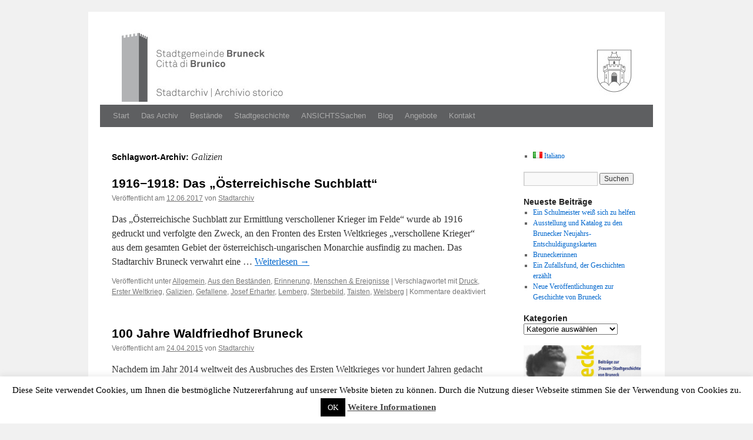

--- FILE ---
content_type: text/html; charset=UTF-8
request_url: https://www.archiv-bruneck.it/de/tag/galizien
body_size: 19124
content:
<!DOCTYPE html>
<link rel="icon" href="https://www.archiv-bruneck.it/wp-content/uploads/2024/07/Logo_favicon-1.png">
<html lang="de-DE">
<head>
<meta charset="UTF-8" />
<title>Galizien | Stadtarchiv Bruneck | Archivio storico della Città di Brunico</title>
<link rel="stylesheet" type="text/css" media="all" href="https://www.archiv-bruneck.it/wp-content/themes/arkisto/style.css" />
<meta name='robots' content='max-image-preview:large' />
<link rel="alternate" type="application/rss+xml" title="Stadtarchiv Bruneck | Archivio storico della Città di Brunico &raquo; Feed" href="https://www.archiv-bruneck.it/de/feed" />
<link rel="alternate" type="application/rss+xml" title="Stadtarchiv Bruneck | Archivio storico della Città di Brunico &raquo; Kommentar-Feed" href="https://www.archiv-bruneck.it/de/comments/feed" />
<link rel="alternate" type="application/rss+xml" title="Stadtarchiv Bruneck | Archivio storico della Città di Brunico &raquo; Galizien Schlagwort-Feed" href="https://www.archiv-bruneck.it/de/tag/galizien/feed" />
<style id='wp-img-auto-sizes-contain-inline-css' type='text/css'>
img:is([sizes=auto i],[sizes^="auto," i]){contain-intrinsic-size:3000px 1500px}
/*# sourceURL=wp-img-auto-sizes-contain-inline-css */
</style>
<style id='wp-emoji-styles-inline-css' type='text/css'>

	img.wp-smiley, img.emoji {
		display: inline !important;
		border: none !important;
		box-shadow: none !important;
		height: 1em !important;
		width: 1em !important;
		margin: 0 0.07em !important;
		vertical-align: -0.1em !important;
		background: none !important;
		padding: 0 !important;
	}
/*# sourceURL=wp-emoji-styles-inline-css */
</style>
<style id='wp-block-library-inline-css' type='text/css'>
:root{--wp-block-synced-color:#7a00df;--wp-block-synced-color--rgb:122,0,223;--wp-bound-block-color:var(--wp-block-synced-color);--wp-editor-canvas-background:#ddd;--wp-admin-theme-color:#007cba;--wp-admin-theme-color--rgb:0,124,186;--wp-admin-theme-color-darker-10:#006ba1;--wp-admin-theme-color-darker-10--rgb:0,107,160.5;--wp-admin-theme-color-darker-20:#005a87;--wp-admin-theme-color-darker-20--rgb:0,90,135;--wp-admin-border-width-focus:2px}@media (min-resolution:192dpi){:root{--wp-admin-border-width-focus:1.5px}}.wp-element-button{cursor:pointer}:root .has-very-light-gray-background-color{background-color:#eee}:root .has-very-dark-gray-background-color{background-color:#313131}:root .has-very-light-gray-color{color:#eee}:root .has-very-dark-gray-color{color:#313131}:root .has-vivid-green-cyan-to-vivid-cyan-blue-gradient-background{background:linear-gradient(135deg,#00d084,#0693e3)}:root .has-purple-crush-gradient-background{background:linear-gradient(135deg,#34e2e4,#4721fb 50%,#ab1dfe)}:root .has-hazy-dawn-gradient-background{background:linear-gradient(135deg,#faaca8,#dad0ec)}:root .has-subdued-olive-gradient-background{background:linear-gradient(135deg,#fafae1,#67a671)}:root .has-atomic-cream-gradient-background{background:linear-gradient(135deg,#fdd79a,#004a59)}:root .has-nightshade-gradient-background{background:linear-gradient(135deg,#330968,#31cdcf)}:root .has-midnight-gradient-background{background:linear-gradient(135deg,#020381,#2874fc)}:root{--wp--preset--font-size--normal:16px;--wp--preset--font-size--huge:42px}.has-regular-font-size{font-size:1em}.has-larger-font-size{font-size:2.625em}.has-normal-font-size{font-size:var(--wp--preset--font-size--normal)}.has-huge-font-size{font-size:var(--wp--preset--font-size--huge)}.has-text-align-center{text-align:center}.has-text-align-left{text-align:left}.has-text-align-right{text-align:right}.has-fit-text{white-space:nowrap!important}#end-resizable-editor-section{display:none}.aligncenter{clear:both}.items-justified-left{justify-content:flex-start}.items-justified-center{justify-content:center}.items-justified-right{justify-content:flex-end}.items-justified-space-between{justify-content:space-between}.screen-reader-text{border:0;clip-path:inset(50%);height:1px;margin:-1px;overflow:hidden;padding:0;position:absolute;width:1px;word-wrap:normal!important}.screen-reader-text:focus{background-color:#ddd;clip-path:none;color:#444;display:block;font-size:1em;height:auto;left:5px;line-height:normal;padding:15px 23px 14px;text-decoration:none;top:5px;width:auto;z-index:100000}html :where(.has-border-color){border-style:solid}html :where([style*=border-top-color]){border-top-style:solid}html :where([style*=border-right-color]){border-right-style:solid}html :where([style*=border-bottom-color]){border-bottom-style:solid}html :where([style*=border-left-color]){border-left-style:solid}html :where([style*=border-width]){border-style:solid}html :where([style*=border-top-width]){border-top-style:solid}html :where([style*=border-right-width]){border-right-style:solid}html :where([style*=border-bottom-width]){border-bottom-style:solid}html :where([style*=border-left-width]){border-left-style:solid}html :where(img[class*=wp-image-]){height:auto;max-width:100%}:where(figure){margin:0 0 1em}html :where(.is-position-sticky){--wp-admin--admin-bar--position-offset:var(--wp-admin--admin-bar--height,0px)}@media screen and (max-width:600px){html :where(.is-position-sticky){--wp-admin--admin-bar--position-offset:0px}}

/*# sourceURL=wp-block-library-inline-css */
</style><style id='wp-block-image-inline-css' type='text/css'>
.wp-block-image>a,.wp-block-image>figure>a{display:inline-block}.wp-block-image img{box-sizing:border-box;height:auto;max-width:100%;vertical-align:bottom}@media not (prefers-reduced-motion){.wp-block-image img.hide{visibility:hidden}.wp-block-image img.show{animation:show-content-image .4s}}.wp-block-image[style*=border-radius] img,.wp-block-image[style*=border-radius]>a{border-radius:inherit}.wp-block-image.has-custom-border img{box-sizing:border-box}.wp-block-image.aligncenter{text-align:center}.wp-block-image.alignfull>a,.wp-block-image.alignwide>a{width:100%}.wp-block-image.alignfull img,.wp-block-image.alignwide img{height:auto;width:100%}.wp-block-image .aligncenter,.wp-block-image .alignleft,.wp-block-image .alignright,.wp-block-image.aligncenter,.wp-block-image.alignleft,.wp-block-image.alignright{display:table}.wp-block-image .aligncenter>figcaption,.wp-block-image .alignleft>figcaption,.wp-block-image .alignright>figcaption,.wp-block-image.aligncenter>figcaption,.wp-block-image.alignleft>figcaption,.wp-block-image.alignright>figcaption{caption-side:bottom;display:table-caption}.wp-block-image .alignleft{float:left;margin:.5em 1em .5em 0}.wp-block-image .alignright{float:right;margin:.5em 0 .5em 1em}.wp-block-image .aligncenter{margin-left:auto;margin-right:auto}.wp-block-image :where(figcaption){margin-bottom:1em;margin-top:.5em}.wp-block-image.is-style-circle-mask img{border-radius:9999px}@supports ((-webkit-mask-image:none) or (mask-image:none)) or (-webkit-mask-image:none){.wp-block-image.is-style-circle-mask img{border-radius:0;-webkit-mask-image:url('data:image/svg+xml;utf8,<svg viewBox="0 0 100 100" xmlns="http://www.w3.org/2000/svg"><circle cx="50" cy="50" r="50"/></svg>');mask-image:url('data:image/svg+xml;utf8,<svg viewBox="0 0 100 100" xmlns="http://www.w3.org/2000/svg"><circle cx="50" cy="50" r="50"/></svg>');mask-mode:alpha;-webkit-mask-position:center;mask-position:center;-webkit-mask-repeat:no-repeat;mask-repeat:no-repeat;-webkit-mask-size:contain;mask-size:contain}}:root :where(.wp-block-image.is-style-rounded img,.wp-block-image .is-style-rounded img){border-radius:9999px}.wp-block-image figure{margin:0}.wp-lightbox-container{display:flex;flex-direction:column;position:relative}.wp-lightbox-container img{cursor:zoom-in}.wp-lightbox-container img:hover+button{opacity:1}.wp-lightbox-container button{align-items:center;backdrop-filter:blur(16px) saturate(180%);background-color:#5a5a5a40;border:none;border-radius:4px;cursor:zoom-in;display:flex;height:20px;justify-content:center;opacity:0;padding:0;position:absolute;right:16px;text-align:center;top:16px;width:20px;z-index:100}@media not (prefers-reduced-motion){.wp-lightbox-container button{transition:opacity .2s ease}}.wp-lightbox-container button:focus-visible{outline:3px auto #5a5a5a40;outline:3px auto -webkit-focus-ring-color;outline-offset:3px}.wp-lightbox-container button:hover{cursor:pointer;opacity:1}.wp-lightbox-container button:focus{opacity:1}.wp-lightbox-container button:focus,.wp-lightbox-container button:hover,.wp-lightbox-container button:not(:hover):not(:active):not(.has-background){background-color:#5a5a5a40;border:none}.wp-lightbox-overlay{box-sizing:border-box;cursor:zoom-out;height:100vh;left:0;overflow:hidden;position:fixed;top:0;visibility:hidden;width:100%;z-index:100000}.wp-lightbox-overlay .close-button{align-items:center;cursor:pointer;display:flex;justify-content:center;min-height:40px;min-width:40px;padding:0;position:absolute;right:calc(env(safe-area-inset-right) + 16px);top:calc(env(safe-area-inset-top) + 16px);z-index:5000000}.wp-lightbox-overlay .close-button:focus,.wp-lightbox-overlay .close-button:hover,.wp-lightbox-overlay .close-button:not(:hover):not(:active):not(.has-background){background:none;border:none}.wp-lightbox-overlay .lightbox-image-container{height:var(--wp--lightbox-container-height);left:50%;overflow:hidden;position:absolute;top:50%;transform:translate(-50%,-50%);transform-origin:top left;width:var(--wp--lightbox-container-width);z-index:9999999999}.wp-lightbox-overlay .wp-block-image{align-items:center;box-sizing:border-box;display:flex;height:100%;justify-content:center;margin:0;position:relative;transform-origin:0 0;width:100%;z-index:3000000}.wp-lightbox-overlay .wp-block-image img{height:var(--wp--lightbox-image-height);min-height:var(--wp--lightbox-image-height);min-width:var(--wp--lightbox-image-width);width:var(--wp--lightbox-image-width)}.wp-lightbox-overlay .wp-block-image figcaption{display:none}.wp-lightbox-overlay button{background:none;border:none}.wp-lightbox-overlay .scrim{background-color:#fff;height:100%;opacity:.9;position:absolute;width:100%;z-index:2000000}.wp-lightbox-overlay.active{visibility:visible}@media not (prefers-reduced-motion){.wp-lightbox-overlay.active{animation:turn-on-visibility .25s both}.wp-lightbox-overlay.active img{animation:turn-on-visibility .35s both}.wp-lightbox-overlay.show-closing-animation:not(.active){animation:turn-off-visibility .35s both}.wp-lightbox-overlay.show-closing-animation:not(.active) img{animation:turn-off-visibility .25s both}.wp-lightbox-overlay.zoom.active{animation:none;opacity:1;visibility:visible}.wp-lightbox-overlay.zoom.active .lightbox-image-container{animation:lightbox-zoom-in .4s}.wp-lightbox-overlay.zoom.active .lightbox-image-container img{animation:none}.wp-lightbox-overlay.zoom.active .scrim{animation:turn-on-visibility .4s forwards}.wp-lightbox-overlay.zoom.show-closing-animation:not(.active){animation:none}.wp-lightbox-overlay.zoom.show-closing-animation:not(.active) .lightbox-image-container{animation:lightbox-zoom-out .4s}.wp-lightbox-overlay.zoom.show-closing-animation:not(.active) .lightbox-image-container img{animation:none}.wp-lightbox-overlay.zoom.show-closing-animation:not(.active) .scrim{animation:turn-off-visibility .4s forwards}}@keyframes show-content-image{0%{visibility:hidden}99%{visibility:hidden}to{visibility:visible}}@keyframes turn-on-visibility{0%{opacity:0}to{opacity:1}}@keyframes turn-off-visibility{0%{opacity:1;visibility:visible}99%{opacity:0;visibility:visible}to{opacity:0;visibility:hidden}}@keyframes lightbox-zoom-in{0%{transform:translate(calc((-100vw + var(--wp--lightbox-scrollbar-width))/2 + var(--wp--lightbox-initial-left-position)),calc(-50vh + var(--wp--lightbox-initial-top-position))) scale(var(--wp--lightbox-scale))}to{transform:translate(-50%,-50%) scale(1)}}@keyframes lightbox-zoom-out{0%{transform:translate(-50%,-50%) scale(1);visibility:visible}99%{visibility:visible}to{transform:translate(calc((-100vw + var(--wp--lightbox-scrollbar-width))/2 + var(--wp--lightbox-initial-left-position)),calc(-50vh + var(--wp--lightbox-initial-top-position))) scale(var(--wp--lightbox-scale));visibility:hidden}}
/*# sourceURL=https://www.archiv-bruneck.it/wp-includes/blocks/image/style.min.css */
</style>
<style id='wp-block-image-theme-inline-css' type='text/css'>
:root :where(.wp-block-image figcaption){color:#555;font-size:13px;text-align:center}.is-dark-theme :root :where(.wp-block-image figcaption){color:#ffffffa6}.wp-block-image{margin:0 0 1em}
/*# sourceURL=https://www.archiv-bruneck.it/wp-includes/blocks/image/theme.min.css */
</style>
<style id='global-styles-inline-css' type='text/css'>
:root{--wp--preset--aspect-ratio--square: 1;--wp--preset--aspect-ratio--4-3: 4/3;--wp--preset--aspect-ratio--3-4: 3/4;--wp--preset--aspect-ratio--3-2: 3/2;--wp--preset--aspect-ratio--2-3: 2/3;--wp--preset--aspect-ratio--16-9: 16/9;--wp--preset--aspect-ratio--9-16: 9/16;--wp--preset--color--black: #000;--wp--preset--color--cyan-bluish-gray: #abb8c3;--wp--preset--color--white: #fff;--wp--preset--color--pale-pink: #f78da7;--wp--preset--color--vivid-red: #cf2e2e;--wp--preset--color--luminous-vivid-orange: #ff6900;--wp--preset--color--luminous-vivid-amber: #fcb900;--wp--preset--color--light-green-cyan: #7bdcb5;--wp--preset--color--vivid-green-cyan: #00d084;--wp--preset--color--pale-cyan-blue: #8ed1fc;--wp--preset--color--vivid-cyan-blue: #0693e3;--wp--preset--color--vivid-purple: #9b51e0;--wp--preset--color--blue: #0066cc;--wp--preset--color--medium-gray: #666;--wp--preset--color--light-gray: #f1f1f1;--wp--preset--gradient--vivid-cyan-blue-to-vivid-purple: linear-gradient(135deg,rgb(6,147,227) 0%,rgb(155,81,224) 100%);--wp--preset--gradient--light-green-cyan-to-vivid-green-cyan: linear-gradient(135deg,rgb(122,220,180) 0%,rgb(0,208,130) 100%);--wp--preset--gradient--luminous-vivid-amber-to-luminous-vivid-orange: linear-gradient(135deg,rgb(252,185,0) 0%,rgb(255,105,0) 100%);--wp--preset--gradient--luminous-vivid-orange-to-vivid-red: linear-gradient(135deg,rgb(255,105,0) 0%,rgb(207,46,46) 100%);--wp--preset--gradient--very-light-gray-to-cyan-bluish-gray: linear-gradient(135deg,rgb(238,238,238) 0%,rgb(169,184,195) 100%);--wp--preset--gradient--cool-to-warm-spectrum: linear-gradient(135deg,rgb(74,234,220) 0%,rgb(151,120,209) 20%,rgb(207,42,186) 40%,rgb(238,44,130) 60%,rgb(251,105,98) 80%,rgb(254,248,76) 100%);--wp--preset--gradient--blush-light-purple: linear-gradient(135deg,rgb(255,206,236) 0%,rgb(152,150,240) 100%);--wp--preset--gradient--blush-bordeaux: linear-gradient(135deg,rgb(254,205,165) 0%,rgb(254,45,45) 50%,rgb(107,0,62) 100%);--wp--preset--gradient--luminous-dusk: linear-gradient(135deg,rgb(255,203,112) 0%,rgb(199,81,192) 50%,rgb(65,88,208) 100%);--wp--preset--gradient--pale-ocean: linear-gradient(135deg,rgb(255,245,203) 0%,rgb(182,227,212) 50%,rgb(51,167,181) 100%);--wp--preset--gradient--electric-grass: linear-gradient(135deg,rgb(202,248,128) 0%,rgb(113,206,126) 100%);--wp--preset--gradient--midnight: linear-gradient(135deg,rgb(2,3,129) 0%,rgb(40,116,252) 100%);--wp--preset--font-size--small: 13px;--wp--preset--font-size--medium: 20px;--wp--preset--font-size--large: 36px;--wp--preset--font-size--x-large: 42px;--wp--preset--spacing--20: 0.44rem;--wp--preset--spacing--30: 0.67rem;--wp--preset--spacing--40: 1rem;--wp--preset--spacing--50: 1.5rem;--wp--preset--spacing--60: 2.25rem;--wp--preset--spacing--70: 3.38rem;--wp--preset--spacing--80: 5.06rem;--wp--preset--shadow--natural: 6px 6px 9px rgba(0, 0, 0, 0.2);--wp--preset--shadow--deep: 12px 12px 50px rgba(0, 0, 0, 0.4);--wp--preset--shadow--sharp: 6px 6px 0px rgba(0, 0, 0, 0.2);--wp--preset--shadow--outlined: 6px 6px 0px -3px rgb(255, 255, 255), 6px 6px rgb(0, 0, 0);--wp--preset--shadow--crisp: 6px 6px 0px rgb(0, 0, 0);}:where(.is-layout-flex){gap: 0.5em;}:where(.is-layout-grid){gap: 0.5em;}body .is-layout-flex{display: flex;}.is-layout-flex{flex-wrap: wrap;align-items: center;}.is-layout-flex > :is(*, div){margin: 0;}body .is-layout-grid{display: grid;}.is-layout-grid > :is(*, div){margin: 0;}:where(.wp-block-columns.is-layout-flex){gap: 2em;}:where(.wp-block-columns.is-layout-grid){gap: 2em;}:where(.wp-block-post-template.is-layout-flex){gap: 1.25em;}:where(.wp-block-post-template.is-layout-grid){gap: 1.25em;}.has-black-color{color: var(--wp--preset--color--black) !important;}.has-cyan-bluish-gray-color{color: var(--wp--preset--color--cyan-bluish-gray) !important;}.has-white-color{color: var(--wp--preset--color--white) !important;}.has-pale-pink-color{color: var(--wp--preset--color--pale-pink) !important;}.has-vivid-red-color{color: var(--wp--preset--color--vivid-red) !important;}.has-luminous-vivid-orange-color{color: var(--wp--preset--color--luminous-vivid-orange) !important;}.has-luminous-vivid-amber-color{color: var(--wp--preset--color--luminous-vivid-amber) !important;}.has-light-green-cyan-color{color: var(--wp--preset--color--light-green-cyan) !important;}.has-vivid-green-cyan-color{color: var(--wp--preset--color--vivid-green-cyan) !important;}.has-pale-cyan-blue-color{color: var(--wp--preset--color--pale-cyan-blue) !important;}.has-vivid-cyan-blue-color{color: var(--wp--preset--color--vivid-cyan-blue) !important;}.has-vivid-purple-color{color: var(--wp--preset--color--vivid-purple) !important;}.has-black-background-color{background-color: var(--wp--preset--color--black) !important;}.has-cyan-bluish-gray-background-color{background-color: var(--wp--preset--color--cyan-bluish-gray) !important;}.has-white-background-color{background-color: var(--wp--preset--color--white) !important;}.has-pale-pink-background-color{background-color: var(--wp--preset--color--pale-pink) !important;}.has-vivid-red-background-color{background-color: var(--wp--preset--color--vivid-red) !important;}.has-luminous-vivid-orange-background-color{background-color: var(--wp--preset--color--luminous-vivid-orange) !important;}.has-luminous-vivid-amber-background-color{background-color: var(--wp--preset--color--luminous-vivid-amber) !important;}.has-light-green-cyan-background-color{background-color: var(--wp--preset--color--light-green-cyan) !important;}.has-vivid-green-cyan-background-color{background-color: var(--wp--preset--color--vivid-green-cyan) !important;}.has-pale-cyan-blue-background-color{background-color: var(--wp--preset--color--pale-cyan-blue) !important;}.has-vivid-cyan-blue-background-color{background-color: var(--wp--preset--color--vivid-cyan-blue) !important;}.has-vivid-purple-background-color{background-color: var(--wp--preset--color--vivid-purple) !important;}.has-black-border-color{border-color: var(--wp--preset--color--black) !important;}.has-cyan-bluish-gray-border-color{border-color: var(--wp--preset--color--cyan-bluish-gray) !important;}.has-white-border-color{border-color: var(--wp--preset--color--white) !important;}.has-pale-pink-border-color{border-color: var(--wp--preset--color--pale-pink) !important;}.has-vivid-red-border-color{border-color: var(--wp--preset--color--vivid-red) !important;}.has-luminous-vivid-orange-border-color{border-color: var(--wp--preset--color--luminous-vivid-orange) !important;}.has-luminous-vivid-amber-border-color{border-color: var(--wp--preset--color--luminous-vivid-amber) !important;}.has-light-green-cyan-border-color{border-color: var(--wp--preset--color--light-green-cyan) !important;}.has-vivid-green-cyan-border-color{border-color: var(--wp--preset--color--vivid-green-cyan) !important;}.has-pale-cyan-blue-border-color{border-color: var(--wp--preset--color--pale-cyan-blue) !important;}.has-vivid-cyan-blue-border-color{border-color: var(--wp--preset--color--vivid-cyan-blue) !important;}.has-vivid-purple-border-color{border-color: var(--wp--preset--color--vivid-purple) !important;}.has-vivid-cyan-blue-to-vivid-purple-gradient-background{background: var(--wp--preset--gradient--vivid-cyan-blue-to-vivid-purple) !important;}.has-light-green-cyan-to-vivid-green-cyan-gradient-background{background: var(--wp--preset--gradient--light-green-cyan-to-vivid-green-cyan) !important;}.has-luminous-vivid-amber-to-luminous-vivid-orange-gradient-background{background: var(--wp--preset--gradient--luminous-vivid-amber-to-luminous-vivid-orange) !important;}.has-luminous-vivid-orange-to-vivid-red-gradient-background{background: var(--wp--preset--gradient--luminous-vivid-orange-to-vivid-red) !important;}.has-very-light-gray-to-cyan-bluish-gray-gradient-background{background: var(--wp--preset--gradient--very-light-gray-to-cyan-bluish-gray) !important;}.has-cool-to-warm-spectrum-gradient-background{background: var(--wp--preset--gradient--cool-to-warm-spectrum) !important;}.has-blush-light-purple-gradient-background{background: var(--wp--preset--gradient--blush-light-purple) !important;}.has-blush-bordeaux-gradient-background{background: var(--wp--preset--gradient--blush-bordeaux) !important;}.has-luminous-dusk-gradient-background{background: var(--wp--preset--gradient--luminous-dusk) !important;}.has-pale-ocean-gradient-background{background: var(--wp--preset--gradient--pale-ocean) !important;}.has-electric-grass-gradient-background{background: var(--wp--preset--gradient--electric-grass) !important;}.has-midnight-gradient-background{background: var(--wp--preset--gradient--midnight) !important;}.has-small-font-size{font-size: var(--wp--preset--font-size--small) !important;}.has-medium-font-size{font-size: var(--wp--preset--font-size--medium) !important;}.has-large-font-size{font-size: var(--wp--preset--font-size--large) !important;}.has-x-large-font-size{font-size: var(--wp--preset--font-size--x-large) !important;}
/*# sourceURL=global-styles-inline-css */
</style>

<style id='classic-theme-styles-inline-css' type='text/css'>
/*! This file is auto-generated */
.wp-block-button__link{color:#fff;background-color:#32373c;border-radius:9999px;box-shadow:none;text-decoration:none;padding:calc(.667em + 2px) calc(1.333em + 2px);font-size:1.125em}.wp-block-file__button{background:#32373c;color:#fff;text-decoration:none}
/*# sourceURL=/wp-includes/css/classic-themes.min.css */
</style>
<link rel='stylesheet' id='cookie-law-info-css' href='https://www.archiv-bruneck.it/wp-content/plugins/cookie-law-info/legacy/public/css/cookie-law-info-public.css?ver=3.3.9.1' type='text/css' media='all' />
<link rel='stylesheet' id='cookie-law-info-gdpr-css' href='https://www.archiv-bruneck.it/wp-content/plugins/cookie-law-info/legacy/public/css/cookie-law-info-gdpr.css?ver=3.3.9.1' type='text/css' media='all' />
<link rel='stylesheet' id='quiz-maker-css' href='https://www.archiv-bruneck.it/wp-content/plugins/quiz-maker/public/css/quiz-maker-public.css?ver=6.7.0.97' type='text/css' media='all' />
<link rel='stylesheet' id='toc-screen-css' href='https://www.archiv-bruneck.it/wp-content/plugins/table-of-contents-plus/screen.min.css?ver=2411.1' type='text/css' media='all' />
<link rel='stylesheet' id='twentyten-block-style-css' href='https://www.archiv-bruneck.it/wp-content/themes/twentyten/blocks.css?ver=20250220' type='text/css' media='all' />
<style id='wp-typography-custom-inline-css' type='text/css'>
sub, sup{font-size: 75%;line-height: 100%}sup{vertical-align: 60%}sub{vertical-align: -10%}.amp{font-family: Baskerville, "Goudy Old Style", Palatino, "Book Antiqua", "Warnock Pro", serif;font-size: 1.1em;font-style: italic;font-weight: normal;line-height: 1em}.caps{font-size: 90%}.dquo{margin-left: -0.4em}.quo{margin-left: -0.2em}.pull-single{margin-left: -0.15em}.push-single{margin-right: 0.15em}.pull-double{margin-left: -0.38em}.push-double{margin-right: 0.38em}
/*# sourceURL=wp-typography-custom-inline-css */
</style>
<style id='wp-typography-safari-font-workaround-inline-css' type='text/css'>
body {-webkit-font-feature-settings: "liga";font-feature-settings: "liga";-ms-font-feature-settings: normal;}
/*# sourceURL=wp-typography-safari-font-workaround-inline-css */
</style>
<link rel='stylesheet' id='slimbox2-css' href='https://www.archiv-bruneck.it/wp-content/plugins/wp-slimbox2/css/slimbox2.css?ver=1.1' type='text/css' media='screen' />
<script type="text/javascript" src="https://www.archiv-bruneck.it/wp-includes/js/jquery/jquery.min.js?ver=3.7.1" id="jquery-core-js"></script>
<script type="text/javascript" src="https://www.archiv-bruneck.it/wp-includes/js/jquery/jquery-migrate.min.js?ver=3.4.1" id="jquery-migrate-js"></script>
<script type="text/javascript" id="cookie-law-info-js-extra">
/* <![CDATA[ */
var Cli_Data = {"nn_cookie_ids":[],"cookielist":[],"non_necessary_cookies":[],"ccpaEnabled":"","ccpaRegionBased":"","ccpaBarEnabled":"","strictlyEnabled":["necessary","obligatoire"],"ccpaType":"gdpr","js_blocking":"","custom_integration":"","triggerDomRefresh":"","secure_cookies":""};
var cli_cookiebar_settings = {"animate_speed_hide":"500","animate_speed_show":"500","background":"#fff","border":"#444","border_on":"","button_1_button_colour":"#000","button_1_button_hover":"#000000","button_1_link_colour":"#fff","button_1_as_button":"1","button_1_new_win":"","button_2_button_colour":"#333","button_2_button_hover":"#292929","button_2_link_colour":"#444","button_2_as_button":"","button_2_hidebar":"","button_3_button_colour":"#000","button_3_button_hover":"#000000","button_3_link_colour":"#fff","button_3_as_button":"1","button_3_new_win":"","button_4_button_colour":"#000","button_4_button_hover":"#000000","button_4_link_colour":"#fff","button_4_as_button":"1","button_7_button_colour":"#61a229","button_7_button_hover":"#4e8221","button_7_link_colour":"#fff","button_7_as_button":"1","button_7_new_win":"","font_family":"inherit","header_fix":"","notify_animate_hide":"1","notify_animate_show":"1","notify_div_id":"#cookie-law-info-bar","notify_position_horizontal":"right","notify_position_vertical":"bottom","scroll_close":"","scroll_close_reload":"","accept_close_reload":"","reject_close_reload":"","showagain_tab":"","showagain_background":"#fff","showagain_border":"#000","showagain_div_id":"#cookie-law-info-again","showagain_x_position":"100px","text":"#000","show_once_yn":"","show_once":"10000","logging_on":"","as_popup":"","popup_overlay":"1","bar_heading_text":"","cookie_bar_as":"banner","popup_showagain_position":"bottom-right","widget_position":"left"};
var log_object = {"ajax_url":"https://www.archiv-bruneck.it/wp-admin/admin-ajax.php"};
//# sourceURL=cookie-law-info-js-extra
/* ]]> */
</script>
<script type="text/javascript" src="https://www.archiv-bruneck.it/wp-content/plugins/cookie-law-info/legacy/public/js/cookie-law-info-public.js?ver=3.3.9.1" id="cookie-law-info-js"></script>
<script type="text/javascript" src="https://www.archiv-bruneck.it/wp-content/plugins/wp-image-zoooom/assets/js/jquery.image_zoom.min.js?ver=1.60" id="image_zoooom-js" defer="defer" data-wp-strategy="defer" fetchpriority="low"></script>
<script type="text/javascript" id="image_zoooom-init-js-extra">
/* <![CDATA[ */
var IZ = {"options":{"lensShape":"square","lensSize":200,"lensBorderSize":1,"lensBorderColour":"#ffffff","borderRadius":0,"cursor":"default","zoomWindowWidth":400,"zoomWindowHeight":360,"zoomWindowOffsetx":10,"borderSize":1,"borderColour":"#888888","zoomWindowShadow":4,"lensFadeIn":500,"lensFadeOut":500,"zoomWindowFadeIn":500,"zoomWindowFadeOut":500,"easingAmount":12,"tint":"true","tintColour":"#ffffff","tintOpacity":0.1},"with_woocommerce":"0","exchange_thumbnails":"1","enable_mobile":"1","woo_categories":"0","woo_slider":"0","enable_surecart":"0"};
//# sourceURL=image_zoooom-init-js-extra
/* ]]> */
</script>
<script type="text/javascript" src="https://www.archiv-bruneck.it/wp-content/plugins/wp-image-zoooom/assets/js/image_zoom-init.js?ver=1.60" id="image_zoooom-init-js" defer="defer" data-wp-strategy="defer" fetchpriority="low"></script>
<script type="text/javascript" src="https://www.archiv-bruneck.it/wp-content/plugins/wp-slimbox2/javascript/slimbox2.js?ver=2.04" id="slimbox2-js"></script>
<script type="text/javascript" id="slimbox2_autoload-js-extra">
/* <![CDATA[ */
var slimbox2_options = {"autoload":"1","overlayColor":"#000000","loop":"","overlayOpacity":"0.8","overlayFadeDuration":"400","resizeDuration":"400","resizeEasing":"swing","initialWidth":"250","initialHeight":"250","imageFadeDuration":"400","captionAnimationDuration":"400","caption":"el.title || el.firstChild.alt || el.firstChild.title || el.href || el.href","url":"1","selector":"div.entry-content, div.gallery, div.entry, div.post, div#page, body","counterText":"Bild {x} von {y}","closeKeys":"27,88,67","previousKeys":"37,90","nextKeys":"39,86","prev":"https://www.archiv-bruneck.it/wp-content/plugins/wp-slimbox2/images/de_DE/prevlabel-de.gif","next":"https://www.archiv-bruneck.it/wp-content/plugins/wp-slimbox2/images/de_DE/nextlabel-de.gif","close":"https://www.archiv-bruneck.it/wp-content/plugins/wp-slimbox2/images/de_DE/closelabel-de.gif","picasaweb":"","flickr":"","mobile":""};
//# sourceURL=slimbox2_autoload-js-extra
/* ]]> */
</script>
<script type="text/javascript" src="https://www.archiv-bruneck.it/wp-content/plugins/wp-slimbox2/javascript/slimbox2_autoload.js?ver=1.0.4b" id="slimbox2_autoload-js"></script>
<link rel="https://api.w.org/" href="https://www.archiv-bruneck.it/wp-json/" /><link rel="alternate" title="JSON" type="application/json" href="https://www.archiv-bruneck.it/wp-json/wp/v2/tags/276" /><link rel="EditURI" type="application/rsd+xml" title="RSD" href="https://www.archiv-bruneck.it/xmlrpc.php?rsd" />
<meta name="generator" content="WordPress 6.9" />
			<style type="text/css" media="screen">
				/**
				 * Plugin Name: Subtitles
				 * Plugin URI: http://wordpress.org/plugins/subtitles/
				 * Description: Easily add subtitles into your WordPress posts, pages, custom post types, and themes.
				 * Author: We Cobble
				 * Author URI: https://wecobble.com/
				 * Version: 2.2.0
				 * License: GNU General Public License v2 or later
				 * License URI: http://www.gnu.org/licenses/gpl-2.0.html
				 */

				/**
				 * Be explicit about this styling only applying to spans,
				 * since that's the default markup that's returned by
				 * Subtitles. If a developer overrides the default subtitles
				 * markup with another element or class, we don't want to stomp
				 * on that.
				 *
				 * @since 1.0.0
				 */
				span.entry-subtitle {
					display: block; /* Put subtitles on their own line by default. */
					font-size: 0.53333333333333em; /* Sensible scaling. It's assumed that post titles will be wrapped in heading tags. */
				}
				/**
				 * If subtitles are shown in comment areas, we'll hide them by default.
				 *
				 * @since 1.0.5
				 */
				#comments .comments-title span.entry-subtitle {
					display: none;
				}
			</style><!-- Analytics by WP Statistics - https://wp-statistics.com -->
<style type="text/css">img.zoooom,.zoooom img{padding:0!important;}</style><script type="text/javascript"></script></head>

<body class="archive tag tag-galizien tag-276 wp-theme-twentyten wp-child-theme-arkisto">
<div id="wrapper" class="hfeed">
	<div id="header">
		<div id="masthead">
			<div id="branding" role="banner">
										<img src="https://www.archiv-bruneck.it/wp-content/uploads/2014/05/copy-cropped-Kopfzeile-Stadtarchiv.jpg" width="940" height="123" alt="" />
								</div><!-- #branding -->

			<div id="access" role="navigation">
			  				<div class="skip-link screen-reader-text"><a href="#content" title="Zum Inhalt springen">Zum Inhalt springen</a></div>
												<div class="menu"><ul>
<li ><a href="https://www.archiv-bruneck.it/de/was-sie-hier-finden">Start</a></li><li class="page_item page-item-7"><a href="https://www.archiv-bruneck.it/de/das-archiv">Das Archiv</a></li>
<li class="page_item page-item-61 page_item_has_children"><a href="https://www.archiv-bruneck.it/de/bestaende">Bestände</a>
<ul class='children'>
	<li class="page_item page-item-36732"><a href="https://www.archiv-bruneck.it/de/bestaende/die-urkundenreihe">Die Urkundenreihe (1319–1838)</a></li>
	<li class="page_item page-item-36824"><a href="https://www.archiv-bruneck.it/de/bestaende/1-2-akten-und-amtsbuecher-15-20-jahrhundert">Akten und Amtsbücher (15.–20. Jahrhundert)</a></li>
	<li class="page_item page-item-36832"><a href="https://www.archiv-bruneck.it/de/bestaende/k-k-oesterreichische-und-bayerische-verwaltung">K.k. österreichische und bayerische Verwaltung</a></li>
</ul>
</li>
<li class="page_item page-item-109 page_item_has_children"><a href="https://www.archiv-bruneck.it/de/stadtgeschichte">Stadtgeschichte</a>
<ul class='children'>
	<li class="page_item page-item-428 page_item_has_children"><a href="https://www.archiv-bruneck.it/de/stadtgeschichte/eine-kurze-geschichte-der-stadt">Eine kurze Geschichte der Stadt</a>
	<ul class='children'>
		<li class="page_item page-item-2581 page_item_has_children"><a href="https://www.archiv-bruneck.it/de/stadtgeschichte/eine-kurze-geschichte-der-stadt/fraktionen">Die Fraktionen</a>
		<ul class='children'>
			<li class="page_item page-item-2137"><a href="https://www.archiv-bruneck.it/de/stadtgeschichte/eine-kurze-geschichte-der-stadt/fraktionen/reischach">Reischach</a></li>
			<li class="page_item page-item-2048"><a href="https://www.archiv-bruneck.it/de/stadtgeschichte/eine-kurze-geschichte-der-stadt/fraktionen/st-georgen">St. Georgen</a></li>
			<li class="page_item page-item-2203"><a href="https://www.archiv-bruneck.it/de/stadtgeschichte/eine-kurze-geschichte-der-stadt/fraktionen/dietenheim">Dietenheim</a></li>
			<li class="page_item page-item-2509"><a href="https://www.archiv-bruneck.it/de/stadtgeschichte/eine-kurze-geschichte-der-stadt/fraktionen/stegen">Stegen</a></li>
			<li class="page_item page-item-2585"><a href="https://www.archiv-bruneck.it/de/stadtgeschichte/eine-kurze-geschichte-der-stadt/fraktionen/aufhofen">Aufhofen</a></li>
		</ul>
</li>
	</ul>
</li>
	<li class="page_item page-item-6982"><a href="https://www.archiv-bruneck.it/de/stadtgeschichte/das-stadtwappen">Stadtwappen und Stadtsiegel</a></li>
	<li class="page_item page-item-4707"><a href="https://www.archiv-bruneck.it/de/stadtgeschichte/zeittafel">Zeittafel</a></li>
	<li class="page_item page-item-122"><a href="https://www.archiv-bruneck.it/de/stadtgeschichte/strassennamen">Namen der Straßen und Plätze</a></li>
	<li class="page_item page-item-126 page_item_has_children"><a href="https://www.archiv-bruneck.it/de/stadtgeschichte/hoefenamen">Häuser- und Höfegeschichte</a>
	<ul class='children'>
		<li class="page_item page-item-4942"><a href="https://www.archiv-bruneck.it/de/stadtgeschichte/hoefenamen/vorstudien">Vorstudien</a></li>
	</ul>
</li>
	<li class="page_item page-item-5853 page_item_has_children"><a href="https://www.archiv-bruneck.it/de/stadtgeschichte/historische-bauten">Bauten</a>
	<ul class='children'>
		<li class="page_item page-item-3834 page_item_has_children"><a href="https://www.archiv-bruneck.it/de/stadtgeschichte/historische-bauten/kirchen-und-kapellen">Kirchen und Kapellen</a>
		<ul class='children'>
			<li class="page_item page-item-4837 page_item_has_children"><a href="https://www.archiv-bruneck.it/de/stadtgeschichte/historische-bauten/kirchen-und-kapellen/kirchen-kapellen-und-bildstoecke-in-bruneck">Bruneck Stadt</a></li>
			<li class="page_item page-item-4839"><a href="https://www.archiv-bruneck.it/de/stadtgeschichte/historische-bauten/kirchen-und-kapellen/reischach">Reischach</a></li>
		</ul>
</li>
		<li class="page_item page-item-2641"><a href="https://www.archiv-bruneck.it/de/stadtgeschichte/historische-bauten/die-burgen">Burgen und Ansitze</a></li>
		<li class="page_item page-item-6014"><a href="https://www.archiv-bruneck.it/de/stadtgeschichte/historische-bauten/die-stadttore">Die Stadtbefestigung</a></li>
		<li class="page_item page-item-3810 page_item_has_children"><a href="https://www.archiv-bruneck.it/de/stadtgeschichte/historische-bauten/die-rathaeuser">Rathäuser</a>
		<ul class='children'>
			<li class="page_item page-item-37154"><a href="https://www.archiv-bruneck.it/de/stadtgeschichte/historische-bauten/die-rathaeuser/das-erste-rathaus">Das erste Rathaus</a></li>
			<li class="page_item page-item-37157"><a href="https://www.archiv-bruneck.it/de/stadtgeschichte/historische-bauten/die-rathaeuser/das-zweite-rathaus">Das zweite Rathaus</a></li>
			<li class="page_item page-item-37160"><a href="https://www.archiv-bruneck.it/de/stadtgeschichte/historische-bauten/die-rathaeuser/das-vierte-rathaus">Das vierte Rathaus</a></li>
			<li class="page_item page-item-37162"><a href="https://www.archiv-bruneck.it/de/stadtgeschichte/historische-bauten/die-rathaeuser/das-fuenfte-rathaus">Das fünfte Rathaus</a></li>
			<li class="page_item page-item-37165"><a href="https://www.archiv-bruneck.it/de/stadtgeschichte/historische-bauten/die-rathaeuser/das-sechste-rathaus">Das sechste Rathaus</a></li>
			<li class="page_item page-item-37167"><a href="https://www.archiv-bruneck.it/de/stadtgeschichte/historische-bauten/die-rathaeuser/das-neue-rathaus">Das neue Rathaus</a></li>
		</ul>
</li>
		<li class="page_item page-item-5789"><a href="https://www.archiv-bruneck.it/de/stadtgeschichte/historische-bauten/bildstoecke">Bildstöcke</a></li>
		<li class="page_item page-item-4213"><a href="https://www.archiv-bruneck.it/de/stadtgeschichte/historische-bauten/denkmaeler">Denkmäler und Erinnerungsorte</a></li>
	</ul>
</li>
</ul>
</li>
<li class="page_item page-item-7116 page_item_has_children"><a href="https://www.archiv-bruneck.it/de/ansichtssachen">ANSICHTSSachen</a>
<ul class='children'>
	<li class="page_item page-item-7054"><a href="https://www.archiv-bruneck.it/de/ansichtssachen/briefkoepfe">Brunecker Rechnungs- und Briefköpfe: Eine Ausstellung zur Gewerbe- und Werbegeschichte der Stadt</a></li>
	<li class="page_item page-item-5733"><a href="https://www.archiv-bruneck.it/de/ansichtssachen/neujahrs-entschuldigungskarten">“Neujahrs-Entschuldigungskarten”</a></li>
	<li class="page_item page-item-6048"><a href="https://www.archiv-bruneck.it/de/ansichtssachen/ein-bunter-strauss-willkommensgruesse-postkarten-aus-bruneck">Ein bunter Strauß von Grüßen: Postkarten aus Bruneck</a></li>
</ul>
</li>
<li class="page_item page-item-37905 page_item_has_children"><a href="https://www.archiv-bruneck.it/de/blog">Blog</a>
<ul class='children'>
	<li class="page_item page-item-6411"><a href="https://www.archiv-bruneck.it/de/blog/fundstuecke">Fundstücke</a></li>
	<li class="page_item page-item-35317"><a href="https://www.archiv-bruneck.it/de/blog/themen">Themen</a></li>
	<li class="page_item page-item-6272"><a href="https://www.archiv-bruneck.it/de/blog/menschen-ereignisse">Menschen &amp; Ereignisse</a></li>
	<li class="page_item page-item-6343"><a href="https://www.archiv-bruneck.it/de/blog/orte">Orte</a></li>
</ul>
</li>
<li class="page_item page-item-1607 page_item_has_children"><a href="https://www.archiv-bruneck.it/de/angebote">Angebote</a>
<ul class='children'>
	<li class="page_item page-item-8786 page_item_has_children"><a href="https://www.archiv-bruneck.it/de/angebote/forschung">Für Forschende</a>
	<ul class='children'>
		<li class="page_item page-item-35894"><a href="https://www.archiv-bruneck.it/de/angebote/forschung/veroeffentlichungen">Veröffentlichungen des Archivs</a></li>
		<li class="page_item page-item-449 page_item_has_children"><a href="https://www.archiv-bruneck.it/de/angebote/forschung/bibliographie">Bruneck-Bibliographie</a>
		<ul class='children'>
			<li class="page_item page-item-36603"><a href="https://www.archiv-bruneck.it/de/angebote/forschung/bibliographie/gedruckte-quellen">Gedruckte Quellen</a></li>
			<li class="page_item page-item-6478"><a href="https://www.archiv-bruneck.it/de/angebote/forschung/bibliographie/qualifizierungsarbeiten-tesi-di-laurea">Qualifizierungsarbeiten</a></li>
			<li class="page_item page-item-6480"><a href="https://www.archiv-bruneck.it/de/angebote/forschung/bibliographie/ungedruckte-werke-manoscritti-inediti">Ungedruckte Werke</a></li>
			<li class="page_item page-item-6485"><a href="https://www.archiv-bruneck.it/de/angebote/forschung/bibliographie/monographien-und-sammelbaende-monografie-e-raccolte">Monographien und Sammelbände</a></li>
			<li class="page_item page-item-6482"><a href="https://www.archiv-bruneck.it/de/angebote/forschung/bibliographie/fest-und-anlassschriften-scritti-commemorativi">Fest- und Anlassschriften, Broschüren</a></li>
			<li class="page_item page-item-6487"><a href="https://www.archiv-bruneck.it/de/angebote/forschung/bibliographie/reihen-collane">Reihen</a></li>
			<li class="page_item page-item-6489"><a href="https://www.archiv-bruneck.it/de/angebote/forschung/bibliographie/kataloge-cataloghi">Kataloge</a></li>
			<li class="page_item page-item-9094"><a href="https://www.archiv-bruneck.it/de/angebote/forschung/bibliographie/artikel-in-zeitschriften">Artikel in Zeitschriften</a></li>
			<li class="page_item page-item-6491"><a href="https://www.archiv-bruneck.it/de/angebote/forschung/bibliographie/beitraege-in-sammelwerken-contributi">Beiträge in Sammelwerken</a></li>
			<li class="page_item page-item-6494"><a href="https://www.archiv-bruneck.it/de/angebote/forschung/bibliographie/artikel-in-zeitungen-und-zeitschriften-articoli-di-giornali-e-periodici">Artikel in Tages‑, Wochen- und Monatszeitungen</a></li>
			<li class="page_item page-item-6504"><a href="https://www.archiv-bruneck.it/de/angebote/forschung/bibliographie/online-ressourcen-risorse-in-rete">Online-Ressourcen</a></li>
		</ul>
</li>
		<li class="page_item page-item-7327 page_item_has_children"><a href="https://www.archiv-bruneck.it/de/angebote/forschung/digitalisate">Digitalisate von Archivalien</a>
		<ul class='children'>
			<li class="page_item page-item-22444 page_item_has_children"><a href="https://www.archiv-bruneck.it/de/angebote/forschung/digitalisate/sitzungsprotokolle-von-stadtrat-stadtmagistrat-und-gemeindeausschuss">Sitzungsprotokolle von Stadtrat, Stadtmagistrat und Gemeindeausschuss</a></li>
			<li class="page_item page-item-7200 page_item_has_children"><a href="https://www.archiv-bruneck.it/de/angebote/forschung/digitalisate/gestionsprotokolle">Repertorien / Gestionsprotokolle</a></li>
			<li class="page_item page-item-8177 page_item_has_children"><a href="https://www.archiv-bruneck.it/de/angebote/forschung/digitalisate/buerger-und-inwohnerbuecher">Bürger- und Inwohnerbücher</a></li>
		</ul>
</li>
		<li class="page_item page-item-4434"><a href="https://www.archiv-bruneck.it/de/angebote/forschung/recherche-tipps">Recherche-Tipps</a></li>
	</ul>
</li>
	<li class="page_item page-item-40 page_item_has_children"><a href="https://www.archiv-bruneck.it/de/angebote/buchvorstellungen">Buchvorstellungen, Vorträge, Diskussionen</a>
	<ul class='children'>
		<li class="page_item page-item-131"><a href="https://www.archiv-bruneck.it/de/angebote/buchvorstellungen/geschichtswerkstatt">Geschichtswerkstatt</a></li>
	</ul>
</li>
	<li class="page_item page-item-1753"><a href="https://www.archiv-bruneck.it/de/angebote/ausstellungen">Ausstellungen</a></li>
	<li class="page_item page-item-4379"><a href="https://www.archiv-bruneck.it/de/angebote/downloads">Downloads</a></li>
</ul>
</li>
<li class="page_item page-item-84"><a href="https://www.archiv-bruneck.it/de/kontakt">Kontakt</a></li>
</ul></div>
			</div><!-- #access -->
		</div><!-- #masthead -->
	</div><!-- #header -->

	<div id="main">

		<div id="container">
			<div id="content" role="main">

				<h1 class="page-title">
				Schlagwort-Archiv: <span>Galizien</span>				</h1>

				



	
			<div id="post-4536" class="post-4536 post type-post status-publish format-standard hentry category-allgemein category-aus-den-bestaenden category-erinnerung category-menschen-ereignisse tag-druck tag-erster-weltkrieg tag-galizien tag-gefallene tag-josef-erharter tag-lemberg tag-sterbebild tag-taisten tag-welsberg">
			<h2 class="entry-title"><a href="https://www.archiv-bruneck.it/de/4536-das-oesterreichische-suchblatt.html" rel="bookmark">1916−1918: Das „Österreichische Suchblatt“</a></h2>

			<div class="entry-meta">
				<span class="meta-prep meta-prep-author">Veröffentlicht am</span> <a href="https://www.archiv-bruneck.it/de/4536-das-oesterreichische-suchblatt.html" title="09:43" rel="bookmark"><span class="entry-date">12.06.2017</span></a> <span class="meta-sep">von</span> <span class="author vcard"><a class="url fn n" href="https://www.archiv-bruneck.it/de/author/andreas-oberhofer" title="Alle Beiträge von Stadtarchiv anzeigen">Stadtarchiv</a></span>			</div><!-- .entry-meta -->

					<div class="entry-summary">
				<p>Das „Öster­re­ichis­che Such­blatt zur Ermit­tlung ver­schol­len­er Krieger im Felde“ wurde ab 1916 gedruckt und ver­fol­gte den Zweck, an den Fron­ten des Ersten Weltkrieges „ver­schol­lene Krieger“ aus dem gesamten Gebi­et der öster­re­ichisch-ungarischen Monar­chie aus­find­ig zu machen. Das Stadtarchiv Bru­neck ver­wahrt eine … <a href="https://www.archiv-bruneck.it/de/4536-das-oesterreichische-suchblatt.html">Weit­er­lesen <span class="meta-nav">→</span></a></p>
			</div><!-- .entry-summary -->
	
			<div class="entry-utility">
									<span class="cat-links">
						<span class="entry-utility-prep entry-utility-prep-cat-links">Veröffentlicht unter</span> <a href="https://www.archiv-bruneck.it/de/category/allgemein" rel="category tag">Allgemein</a>, <a href="https://www.archiv-bruneck.it/de/category/aus-den-bestaenden" rel="category tag">Aus den Beständen</a>, <a href="https://www.archiv-bruneck.it/de/category/erinnerung" rel="category tag">Erinnerung</a>, <a href="https://www.archiv-bruneck.it/de/category/menschen-ereignisse" rel="category tag">Menschen &amp; Ereignisse</a>					</span>
					<span class="meta-sep">|</span>
				
								<span class="tag-links">
					<span class="entry-utility-prep entry-utility-prep-tag-links">Verschlagwortet mit</span> <a href="https://www.archiv-bruneck.it/de/tag/druck" rel="tag">Druck</a>, <a href="https://www.archiv-bruneck.it/de/tag/erster-weltkrieg" rel="tag">Erster Weltkrieg</a>, <a href="https://www.archiv-bruneck.it/de/tag/galizien" rel="tag">Galizien</a>, <a href="https://www.archiv-bruneck.it/de/tag/gefallene" rel="tag">Gefallene</a>, <a href="https://www.archiv-bruneck.it/de/tag/josef-erharter" rel="tag">Josef Erharter</a>, <a href="https://www.archiv-bruneck.it/de/tag/lemberg" rel="tag">Lemberg</a>, <a href="https://www.archiv-bruneck.it/de/tag/sterbebild" rel="tag">Sterbebild</a>, <a href="https://www.archiv-bruneck.it/de/tag/taisten" rel="tag">Taisten</a>, <a href="https://www.archiv-bruneck.it/de/tag/welsberg" rel="tag">Welsberg</a>				</span>
				<span class="meta-sep">|</span>
				
				<span class="comments-link"><span>Kommentare deaktiviert<span class="screen-reader-text"> für 1916−1918: Das „Österreichische Suchblatt“</span></span></span>

							</div><!-- .entry-utility -->
		</div><!-- #post-4536 -->

		
	

	
			<div id="post-3505" class="post-3505 post type-post status-publish format-standard hentry category-allgemein category-denkmaeler category-orte category-stadtgeschichte category-veranstaltungen tag-das-fenster tag-erster-weltkrieg tag-galizien tag-militaerfriedhof tag-waldfriedhof">
			<h2 class="entry-title"><a href="https://www.archiv-bruneck.it/de/3505-100-jahre-waldfriedhof-bruneck.html" rel="bookmark">100 Jahre Waldfriedhof Bruneck</a></h2>

			<div class="entry-meta">
				<span class="meta-prep meta-prep-author">Veröffentlicht am</span> <a href="https://www.archiv-bruneck.it/de/3505-100-jahre-waldfriedhof-bruneck.html" title="13:06" rel="bookmark"><span class="entry-date">24.04.2015</span></a> <span class="meta-sep">von</span> <span class="author vcard"><a class="url fn n" href="https://www.archiv-bruneck.it/de/author/andreas-oberhofer" title="Alle Beiträge von Stadtarchiv anzeigen">Stadtarchiv</a></span>			</div><!-- .entry-meta -->

					<div class="entry-summary">
				<p>Nach­dem im Jahr 2014 weltweit des Aus­bruch­es des Ersten Weltkrieges vor hun­dert Jahren gedacht wurde, erin­nern wir uns im laufend­en Jahr 2015 unter anderem an die Entste­hung der Dolomiten­front im Jahr 1915. Für die Stadt­ge­meinde Bru­neck ist ein weit­eres Ereig­nis … <a href="https://www.archiv-bruneck.it/de/3505-100-jahre-waldfriedhof-bruneck.html">Weit­er­lesen <span class="meta-nav">→</span></a></p>
			</div><!-- .entry-summary -->
	
			<div class="entry-utility">
									<span class="cat-links">
						<span class="entry-utility-prep entry-utility-prep-cat-links">Veröffentlicht unter</span> <a href="https://www.archiv-bruneck.it/de/category/allgemein" rel="category tag">Allgemein</a>, <a href="https://www.archiv-bruneck.it/de/category/denkmaeler" rel="category tag">Denkmäler</a>, <a href="https://www.archiv-bruneck.it/de/category/orte" rel="category tag">Orte</a>, <a href="https://www.archiv-bruneck.it/de/category/stadtgeschichte" rel="category tag">Stadtgeschichte</a>, <a href="https://www.archiv-bruneck.it/de/category/veranstaltungen" rel="category tag">Veranstaltungen</a>					</span>
					<span class="meta-sep">|</span>
				
								<span class="tag-links">
					<span class="entry-utility-prep entry-utility-prep-tag-links">Verschlagwortet mit</span> <a href="https://www.archiv-bruneck.it/de/tag/das-fenster" rel="tag">Das Fenster</a>, <a href="https://www.archiv-bruneck.it/de/tag/erster-weltkrieg" rel="tag">Erster Weltkrieg</a>, <a href="https://www.archiv-bruneck.it/de/tag/galizien" rel="tag">Galizien</a>, <a href="https://www.archiv-bruneck.it/de/tag/militaerfriedhof" rel="tag">Militärfriedhof</a>, <a href="https://www.archiv-bruneck.it/de/tag/waldfriedhof" rel="tag">Waldfriedhof</a>				</span>
				<span class="meta-sep">|</span>
				
				<span class="comments-link"><span>Kommentare deaktiviert<span class="screen-reader-text"> für 100 Jahre Waldfriedhof Bruneck</span></span></span>

							</div><!-- .entry-utility -->
		</div><!-- #post-3505 -->

		
	

			</div><!-- #content -->
		</div><!-- #container -->


		<div id="primary" class="widget-area" role="complementary">
			<ul class="xoxo">

<li id="polylang-2" class="widget-container widget_polylang"><ul>
	<li class="lang-item lang-item-5 lang-item-it no-translation lang-item-first"><a lang="it-IT" hreflang="it-IT" href="https://www.archiv-bruneck.it/it/larchivio-storico-della-citta-di-brunico"><img src="[data-uri]" alt="" width="16" height="11" style="width: 16px; height: 11px;" /><span style="margin-left:0.3em;">Italiano</span></a></li>
</ul>
</li><li id="search-3" class="widget-container widget_search"><form role="search" method="get" id="searchform" class="searchform" action="https://www.archiv-bruneck.it/de/">
				<div>
					<label class="screen-reader-text" for="s">Suche nach:</label>
					<input type="text" value="" name="s" id="s" />
					<input type="submit" id="searchsubmit" value="Suchen" />
				</div>
			</form></li>
		<li id="recent-posts-3" class="widget-container widget_recent_entries">
		<h3 class="widget-title">Neueste Beiträge</h3>
		<ul>
											<li>
					<a href="https://www.archiv-bruneck.it/de/38418-ein-schulmeister-weiss-sich-zu-helfen.html">Ein Schulmeister weiß sich zu helfen</a>
									</li>
											<li>
					<a href="https://www.archiv-bruneck.it/de/38400-ausstellung-neujahrs-entschuldigungskarten.html">Ausstellung und Katalog zu den Brunecker Neujahrs-Entschuldigungskarten</a>
									</li>
											<li>
					<a href="https://www.archiv-bruneck.it/de/37953-bruneckerinnen-beitraege-zur-frauen-stadtgeschichte-von-bruneck-contributi-alla-storia-delle-donne-di-brunico.html">Bruneckerinnen</a>
									</li>
											<li>
					<a href="https://www.archiv-bruneck.it/de/38164-ein-zufallsfund-der-geschichten-erzaehlt.html">Ein Zufallsfund, der Geschichten erzählt</a>
									</li>
											<li>
					<a href="https://www.archiv-bruneck.it/de/6476-neuerscheinungen-novita.html">Neue Veröffentlichungen zur Geschichte von Bruneck</a>
									</li>
					</ul>

		</li><li id="categories-2" class="widget-container widget_categories"><h3 class="widget-title">Kategorien</h3><form action="https://www.archiv-bruneck.it" method="get"><label class="screen-reader-text" for="cat">Kategorien</label><select name="cat" id="cat" class="postform">
	<option value="-1">Kategorie auswählen</option>
	<option class="level-0" value="1">Allgemein</option>
	<option class="level-0" value="33">Aus den Beständen</option>
	<option class="level-0" value="1050">Ausstellungen</option>
	<option class="level-0" value="658">Bauten</option>
	<option class="level-0" value="517">Bücher</option>
	<option class="level-0" value="650">Denkmäler</option>
	<option class="level-0" value="515">Downloads</option>
	<option class="level-0" value="142">Erinnerung</option>
	<option class="level-0" value="498">Fundstücke</option>
	<option class="level-0" value="662">Geschichtswerkstatt</option>
	<option class="level-0" value="654">Menschen &amp; Ereignisse</option>
	<option class="level-0" value="645">Orte</option>
	<option class="level-0" value="300">Stadtgeschichte</option>
	<option class="level-0" value="16">Veranstaltungen</option>
</select>
</form><script type="text/javascript">
/* <![CDATA[ */

( ( dropdownId ) => {
	const dropdown = document.getElementById( dropdownId );
	function onSelectChange() {
		setTimeout( () => {
			if ( 'escape' === dropdown.dataset.lastkey ) {
				return;
			}
			if ( dropdown.value && parseInt( dropdown.value ) > 0 && dropdown instanceof HTMLSelectElement ) {
				dropdown.parentElement.submit();
			}
		}, 250 );
	}
	function onKeyUp( event ) {
		if ( 'Escape' === event.key ) {
			dropdown.dataset.lastkey = 'escape';
		} else {
			delete dropdown.dataset.lastkey;
		}
	}
	function onClick() {
		delete dropdown.dataset.lastkey;
	}
	dropdown.addEventListener( 'keyup', onKeyUp );
	dropdown.addEventListener( 'click', onClick );
	dropdown.addEventListener( 'change', onSelectChange );
})( "cat" );

//# sourceURL=WP_Widget_Categories%3A%3Awidget
/* ]]> */
</script>
</li><li id="block-8" class="widget-container widget_block widget_media_image">
<figure class="wp-block-image size-full"><a href="https://www.archiv-bruneck.it/wp-content/uploads/2025/09/Bruneckerinnen_red-e1765973872103.jpg"><img loading="lazy" decoding="async" width="822" height="423" src="https://www.archiv-bruneck.it/wp-content/uploads/2025/09/Bruneckerinnen_red-e1765973872103.jpg" alt="" class="wp-image-37959" srcset="https://www.archiv-bruneck.it/wp-content/uploads/2025/09/Bruneckerinnen_red-e1765973872103.jpg 822w, https://www.archiv-bruneck.it/wp-content/uploads/2025/09/Bruneckerinnen_red-e1765973872103-300x154.jpg 300w, https://www.archiv-bruneck.it/wp-content/uploads/2025/09/Bruneckerinnen_red-e1765973872103-768x395.jpg 768w" sizes="auto, (max-width: 822px) 100vw, 822px" /></a></figure>
</li><li id="block-7" class="widget-container widget_block widget_media_image">
<figure class="wp-block-image size-large"><a href="https://www.archiv-bruneck.it/de/38400-einladung-zur-eroeffnung-der-ausstellung.html"><img decoding="async" src="https://www.archiv-bruneck.it/wp-content/uploads/2025/11/Ausstellung_Teaser-scaled-e1764862666216-1024x566.jpg" alt="" class="wp-image-38407"/></a></figure>
</li>			</ul>
		</div><!-- #primary .widget-area -->


		<div id="secondary" class="widget-area" role="complementary">
			<ul class="xoxo">
				<li id="search-4" class="widget-container widget_search"><form role="search" method="get" id="searchform" class="searchform" action="https://www.archiv-bruneck.it/de/">
				<div>
					<label class="screen-reader-text" for="s">Suche nach:</label>
					<input type="text" value="" name="s" id="s" />
					<input type="submit" id="searchsubmit" value="Suchen" />
				</div>
			</form></li>			</ul>
		</div><!-- #secondary .widget-area -->

	</div><!-- #main -->

	
	<div id="footer" role="contentinfo">
		<div id="colophon">


			<div id="site-info">
				&copy; Stadtarchiv Bruneck | Archivio storico della Città di Brunico.
			</div><!-- #site-info -->

			<div id="site-generator">
							</div><!-- #site-generator -->

		</div><!-- #colophon -->
	</div><!-- #footer -->
	
</div><!-- #wrapper -->

<script type="speculationrules">
{"prefetch":[{"source":"document","where":{"and":[{"href_matches":"/*"},{"not":{"href_matches":["/wp-*.php","/wp-admin/*","/wp-content/uploads/*","/wp-content/*","/wp-content/plugins/*","/wp-content/themes/arkisto/*","/wp-content/themes/twentyten/*","/*\\?(.+)"]}},{"not":{"selector_matches":"a[rel~=\"nofollow\"]"}},{"not":{"selector_matches":".no-prefetch, .no-prefetch a"}}]},"eagerness":"conservative"}]}
</script>
<!--googleoff: all--><div id="cookie-law-info-bar" data-nosnippet="true"><span>Diese Seite verwendet Cookies, um Ihnen die bestmögliche Nutzererfahrung auf unserer Website bieten zu können. Durch die Nutzung dieser Webseite stimmen Sie der Verwendung von Cookies zu. <a role='button' data-cli_action="accept" id="cookie_action_close_header" class="medium cli-plugin-button cli-plugin-main-button cookie_action_close_header cli_action_button wt-cli-accept-btn">OK</a> <a href="http://www.archiv-bruneck.it/de/faq-kontakt" id="CONSTANT_OPEN_URL" target="_blank" class="cli-plugin-main-link">Weitere Informationen</a></span></div><div id="cookie-law-info-again" data-nosnippet="true"><span id="cookie_hdr_showagain">Privacy &amp; Cookies Policy</span></div><div class="cli-modal" data-nosnippet="true" id="cliSettingsPopup" tabindex="-1" role="dialog" aria-labelledby="cliSettingsPopup" aria-hidden="true">
  <div class="cli-modal-dialog" role="document">
	<div class="cli-modal-content cli-bar-popup">
		  <button type="button" class="cli-modal-close" id="cliModalClose">
			<svg class="" viewBox="0 0 24 24"><path d="M19 6.41l-1.41-1.41-5.59 5.59-5.59-5.59-1.41 1.41 5.59 5.59-5.59 5.59 1.41 1.41 5.59-5.59 5.59 5.59 1.41-1.41-5.59-5.59z"></path><path d="M0 0h24v24h-24z" fill="none"></path></svg>
			<span class="wt-cli-sr-only">Schließen</span>
		  </button>
		  <div class="cli-modal-body">
			<div class="cli-container-fluid cli-tab-container">
	<div class="cli-row">
		<div class="cli-col-12 cli-align-items-stretch cli-px-0">
			<div class="cli-privacy-overview">
				<h4>Privacy Overview</h4>				<div class="cli-privacy-content">
					<div class="cli-privacy-content-text">This website uses cookies to improve your experience while you navigate through the website. Out of these, the cookies that are categorized as necessary are stored on your browser as they are essential for the working of basic functionalities of the website. We also use third-party cookies that help us analyze and understand how you use this website. These cookies will be stored in your browser only with your consent. You also have the option to opt-out of these cookies. But opting out of some of these cookies may affect your browsing experience.</div>
				</div>
				<a class="cli-privacy-readmore" aria-label="Mehr anzeigen" role="button" data-readmore-text="Mehr anzeigen" data-readless-text="Weniger anzeigen"></a>			</div>
		</div>
		<div class="cli-col-12 cli-align-items-stretch cli-px-0 cli-tab-section-container">
												<div class="cli-tab-section">
						<div class="cli-tab-header">
							<a role="button" tabindex="0" class="cli-nav-link cli-settings-mobile" data-target="necessary" data-toggle="cli-toggle-tab">
								Necessary							</a>
															<div class="wt-cli-necessary-checkbox">
									<input type="checkbox" class="cli-user-preference-checkbox"  id="wt-cli-checkbox-necessary" data-id="checkbox-necessary" checked="checked"  />
									<label class="form-check-label" for="wt-cli-checkbox-necessary">Necessary</label>
								</div>
								<span class="cli-necessary-caption">immer aktiv</span>
													</div>
						<div class="cli-tab-content">
							<div class="cli-tab-pane cli-fade" data-id="necessary">
								<div class="wt-cli-cookie-description">
									Necessary cookies are absolutely essential for the website to function properly. This category only includes cookies that ensures basic functionalities and security features of the website. These cookies do not store any personal information.								</div>
							</div>
						</div>
					</div>
																	<div class="cli-tab-section">
						<div class="cli-tab-header">
							<a role="button" tabindex="0" class="cli-nav-link cli-settings-mobile" data-target="non-necessary" data-toggle="cli-toggle-tab">
								Non-necessary							</a>
															<div class="cli-switch">
									<input type="checkbox" id="wt-cli-checkbox-non-necessary" class="cli-user-preference-checkbox"  data-id="checkbox-non-necessary" checked='checked' />
									<label for="wt-cli-checkbox-non-necessary" class="cli-slider" data-cli-enable="Aktiviert" data-cli-disable="Deaktiviert"><span class="wt-cli-sr-only">Non-necessary</span></label>
								</div>
													</div>
						<div class="cli-tab-content">
							<div class="cli-tab-pane cli-fade" data-id="non-necessary">
								<div class="wt-cli-cookie-description">
									Any cookies that may not be particularly necessary for the website to function and is used specifically to collect user personal data via analytics, ads, other embedded contents are termed as non-necessary cookies. It is mandatory to procure user consent prior to running these cookies on your website.								</div>
							</div>
						</div>
					</div>
										</div>
	</div>
</div>
		  </div>
		  <div class="cli-modal-footer">
			<div class="wt-cli-element cli-container-fluid cli-tab-container">
				<div class="cli-row">
					<div class="cli-col-12 cli-align-items-stretch cli-px-0">
						<div class="cli-tab-footer wt-cli-privacy-overview-actions">
						
															<a id="wt-cli-privacy-save-btn" role="button" tabindex="0" data-cli-action="accept" class="wt-cli-privacy-btn cli_setting_save_button wt-cli-privacy-accept-btn cli-btn">SPEICHERN &amp; AKZEPTIEREN</a>
													</div>
						
					</div>
				</div>
			</div>
		</div>
	</div>
  </div>
</div>
<div class="cli-modal-backdrop cli-fade cli-settings-overlay"></div>
<div class="cli-modal-backdrop cli-fade cli-popupbar-overlay"></div>
<!--googleon: all--><script type="text/javascript" id="toc-front-js-extra">
/* <![CDATA[ */
var tocplus = {"smooth_scroll":"1","visibility_show":"anzeigen / visualizza","visibility_hide":"verbergen / nascondi","visibility_hide_by_default":"1","width":"Auto"};
//# sourceURL=toc-front-js-extra
/* ]]> */
</script>
<script type="text/javascript" src="https://www.archiv-bruneck.it/wp-content/plugins/table-of-contents-plus/front.min.js?ver=2411.1" id="toc-front-js"></script>
<script type="text/javascript" src="https://www.archiv-bruneck.it/wp-content/plugins/wp-typography/js/clean-clipboard.min.js?ver=5.11.0" id="wp-typography-cleanup-clipboard-js"></script>
<script type="text/javascript" id="wp-statistics-tracker-js-extra">
/* <![CDATA[ */
var WP_Statistics_Tracker_Object = {"requestUrl":"https://www.archiv-bruneck.it/wp-json/wp-statistics/v2","ajaxUrl":"https://www.archiv-bruneck.it/wp-admin/admin-ajax.php","hitParams":{"wp_statistics_hit":1,"source_type":"post_tag","source_id":276,"search_query":"","signature":"117ad214d66019dc941da57293b4ca95","endpoint":"hit"},"option":{"dntEnabled":"","bypassAdBlockers":"","consentIntegration":{"name":null,"status":[]},"isPreview":false,"userOnline":false,"trackAnonymously":false,"isWpConsentApiActive":false,"consentLevel":""},"isLegacyEventLoaded":"","customEventAjaxUrl":"https://www.archiv-bruneck.it/wp-admin/admin-ajax.php?action=wp_statistics_custom_event&nonce=6b27438acf","onlineParams":{"wp_statistics_hit":1,"source_type":"post_tag","source_id":276,"search_query":"","signature":"117ad214d66019dc941da57293b4ca95","action":"wp_statistics_online_check"},"jsCheckTime":"60000"};
//# sourceURL=wp-statistics-tracker-js-extra
/* ]]> */
</script>
<script type="text/javascript" src="https://www.archiv-bruneck.it/wp-content/plugins/wp-statistics/assets/js/tracker.js?ver=14.16" id="wp-statistics-tracker-js"></script>
<script id="wp-emoji-settings" type="application/json">
{"baseUrl":"https://s.w.org/images/core/emoji/17.0.2/72x72/","ext":".png","svgUrl":"https://s.w.org/images/core/emoji/17.0.2/svg/","svgExt":".svg","source":{"concatemoji":"https://www.archiv-bruneck.it/wp-includes/js/wp-emoji-release.min.js?ver=6.9"}}
</script>
<script type="module">
/* <![CDATA[ */
/*! This file is auto-generated */
const a=JSON.parse(document.getElementById("wp-emoji-settings").textContent),o=(window._wpemojiSettings=a,"wpEmojiSettingsSupports"),s=["flag","emoji"];function i(e){try{var t={supportTests:e,timestamp:(new Date).valueOf()};sessionStorage.setItem(o,JSON.stringify(t))}catch(e){}}function c(e,t,n){e.clearRect(0,0,e.canvas.width,e.canvas.height),e.fillText(t,0,0);t=new Uint32Array(e.getImageData(0,0,e.canvas.width,e.canvas.height).data);e.clearRect(0,0,e.canvas.width,e.canvas.height),e.fillText(n,0,0);const a=new Uint32Array(e.getImageData(0,0,e.canvas.width,e.canvas.height).data);return t.every((e,t)=>e===a[t])}function p(e,t){e.clearRect(0,0,e.canvas.width,e.canvas.height),e.fillText(t,0,0);var n=e.getImageData(16,16,1,1);for(let e=0;e<n.data.length;e++)if(0!==n.data[e])return!1;return!0}function u(e,t,n,a){switch(t){case"flag":return n(e,"\ud83c\udff3\ufe0f\u200d\u26a7\ufe0f","\ud83c\udff3\ufe0f\u200b\u26a7\ufe0f")?!1:!n(e,"\ud83c\udde8\ud83c\uddf6","\ud83c\udde8\u200b\ud83c\uddf6")&&!n(e,"\ud83c\udff4\udb40\udc67\udb40\udc62\udb40\udc65\udb40\udc6e\udb40\udc67\udb40\udc7f","\ud83c\udff4\u200b\udb40\udc67\u200b\udb40\udc62\u200b\udb40\udc65\u200b\udb40\udc6e\u200b\udb40\udc67\u200b\udb40\udc7f");case"emoji":return!a(e,"\ud83e\u1fac8")}return!1}function f(e,t,n,a){let r;const o=(r="undefined"!=typeof WorkerGlobalScope&&self instanceof WorkerGlobalScope?new OffscreenCanvas(300,150):document.createElement("canvas")).getContext("2d",{willReadFrequently:!0}),s=(o.textBaseline="top",o.font="600 32px Arial",{});return e.forEach(e=>{s[e]=t(o,e,n,a)}),s}function r(e){var t=document.createElement("script");t.src=e,t.defer=!0,document.head.appendChild(t)}a.supports={everything:!0,everythingExceptFlag:!0},new Promise(t=>{let n=function(){try{var e=JSON.parse(sessionStorage.getItem(o));if("object"==typeof e&&"number"==typeof e.timestamp&&(new Date).valueOf()<e.timestamp+604800&&"object"==typeof e.supportTests)return e.supportTests}catch(e){}return null}();if(!n){if("undefined"!=typeof Worker&&"undefined"!=typeof OffscreenCanvas&&"undefined"!=typeof URL&&URL.createObjectURL&&"undefined"!=typeof Blob)try{var e="postMessage("+f.toString()+"("+[JSON.stringify(s),u.toString(),c.toString(),p.toString()].join(",")+"));",a=new Blob([e],{type:"text/javascript"});const r=new Worker(URL.createObjectURL(a),{name:"wpTestEmojiSupports"});return void(r.onmessage=e=>{i(n=e.data),r.terminate(),t(n)})}catch(e){}i(n=f(s,u,c,p))}t(n)}).then(e=>{for(const n in e)a.supports[n]=e[n],a.supports.everything=a.supports.everything&&a.supports[n],"flag"!==n&&(a.supports.everythingExceptFlag=a.supports.everythingExceptFlag&&a.supports[n]);var t;a.supports.everythingExceptFlag=a.supports.everythingExceptFlag&&!a.supports.flag,a.supports.everything||((t=a.source||{}).concatemoji?r(t.concatemoji):t.wpemoji&&t.twemoji&&(r(t.twemoji),r(t.wpemoji)))});
//# sourceURL=https://www.archiv-bruneck.it/wp-includes/js/wp-emoji-loader.min.js
/* ]]> */
</script>
</body>
</html>


--- FILE ---
content_type: text/css
request_url: https://www.archiv-bruneck.it/wp-content/themes/arkisto/style.css
body_size: 599
content:
/*
 Theme Name:   Arkisto
 Description:  Layout f�r das Stadtarchiv Bruneck, basierend auf "Twenty Ten" und einem Entwurf von Ursula Mayrl. "Arkisto" ist das finnische Wort f�r "Archiv".
 Author:       Andreas Baumgartner
 Author URI:   http://www.andreas.bz.it/
 Template:     twentyten
 Version:      1.0
 Text Domain:  arkisto
*/

@import url("../twentyten/style.css");

/* =Theme customization starts here
-------------------------------------------------------------- */

/* Schwarzen Balken oberhalb des Headerbildes entfernen; etwas Abstand zur Navigationsleiste einf�gen */
#branding img { border:none; margin-bottom:5px; }

/* Hintergrundfarbe der Navigationsleiste �ndern */
#access { background-color:#5e5f61; }
